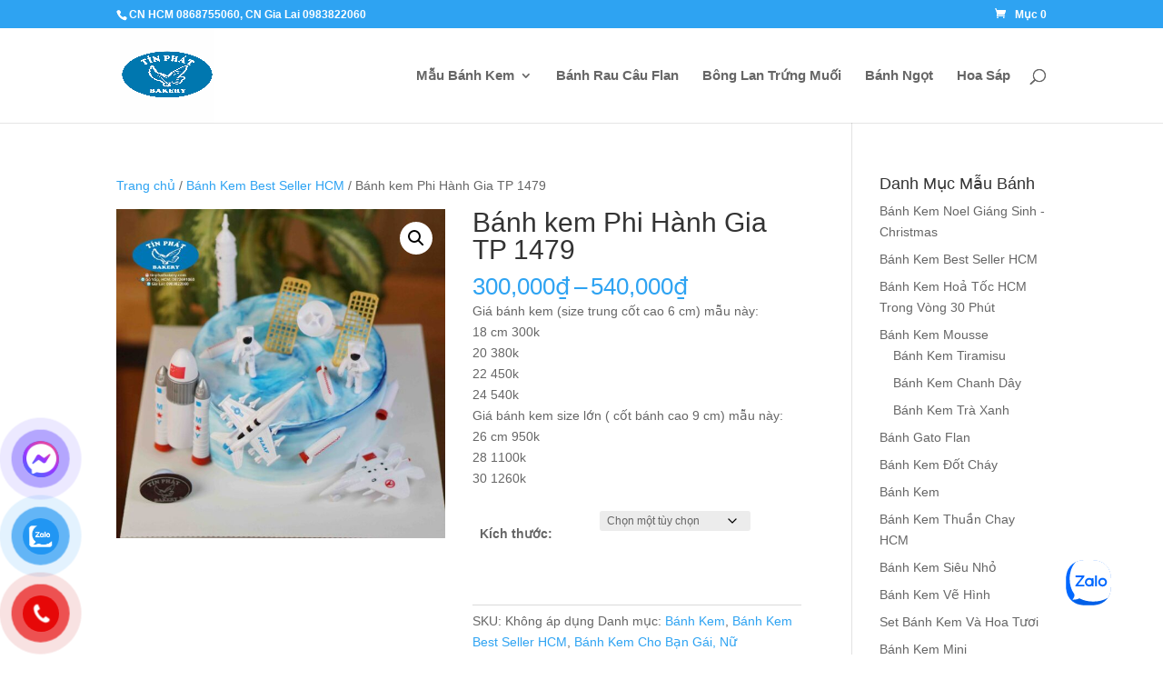

--- FILE ---
content_type: text/json;charset=utf-8
request_url: https://api.widget.zalo.me/v1/oa?oaid=263193108012974561
body_size: 213
content:
{"error_message":"Success","data":{"oaMenu":[{"menuData":"https://tinphatbakery.com/","menuStatus":1,"listSubMenu":[],"menuId":3140623,"menuType":10,"menuName":"Link Mẫu với Giá"}],"name":"Tín Phát Bakery HCM 171 Lê Đức Thọ GV","avatar":"https://s160-ava-talk.zadn.vn/9/1/c/8/1/160/3f6022590ef152df0d7d30aeaa04d935.jpg","guestEnabled":true},"error_code":0}